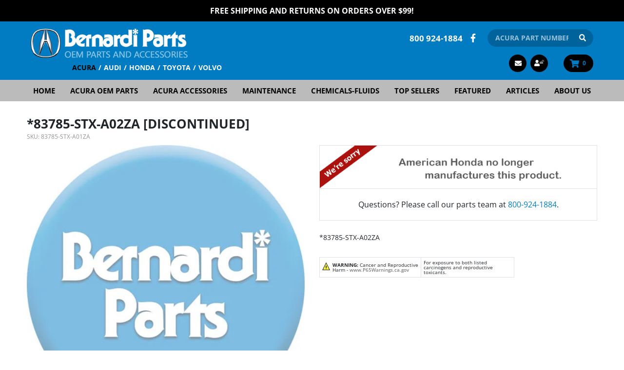

--- FILE ---
content_type: text/html; charset=utf-8
request_url: https://acura.bernardiparts.com/Acura-83785-STX-A02ZA__83785-STX-A01ZA.aspx
body_size: 10485
content:


<!DOCTYPE html>
<html xmlns="http://www.w3.org/1999/xhtml">
	<head id="ctl00_Head1"><!-- Google Tag Manager -->
<script type="53bdefaf6afe339ecf542569-text/javascript">
dataLayer = [{
'userId': ''}];
</script>
<noscript><iframe src="//www.googletagmanager.com/ns.html?id=GTM-MVRBM2&userId=" height="0" width="0" style="display:none;visibility:hidden"></iframe></noscript>
<script type="53bdefaf6afe339ecf542569-text/javascript">
(function(w,d,s,l,i){w[l]=w[l]||[];w[l].push({'gtm.start':new Date().getTime(),event:'gtm.js'});
var f=d.getElementsByTagName(s)[0],j=d.createElement(s),dl=l!='dataLayer'?'&l='+l:'';j.async=true;j.src='//www.googletagmanager.com/gtm.js?id='+i+dl;f.parentNode.insertBefore(j,f);
})
(window,document,'script','dataLayer','GTM-MVRBM2');
</script>
<!-- End Google Tag Manager -->
<title>
	83785-STX-A01ZA | *83785-STX-A02ZA [DISCONTINUED] - Bernardi Parts Acura
</title><meta charset="utf-8" /><meta id="ctl00_MetaKeywords" name="Keywords" content="Acura *83785-STX-A02ZA" /><meta id="ctl00_MetaDescription" name="Description" content="83785-STX-A01ZA | *83785-STX-A02ZA [DISCONTINUED] is a genuine Acura part at Bernardi Parts" />

<meta name="viewport" content="width=device-width, initial-scale=1, maximum-scale=1.0, shrink-to-fit=no, user-scalable=no" />
<link rel="icon" type="image/png" href="/favicon.png" />
<link rel="shortcut icon" href="/favicon.ico" type="image/x-icon" />



<style type="text/css">@font-face {font-family:Open Sans;font-style:normal;font-weight:400;src:url(/cf-fonts/v/open-sans/5.0.20/greek/wght/normal.woff2);unicode-range:U+0370-03FF;font-display:swap;}@font-face {font-family:Open Sans;font-style:normal;font-weight:400;src:url(/cf-fonts/v/open-sans/5.0.20/cyrillic/wght/normal.woff2);unicode-range:U+0301,U+0400-045F,U+0490-0491,U+04B0-04B1,U+2116;font-display:swap;}@font-face {font-family:Open Sans;font-style:normal;font-weight:400;src:url(/cf-fonts/v/open-sans/5.0.20/latin/wght/normal.woff2);unicode-range:U+0000-00FF,U+0131,U+0152-0153,U+02BB-02BC,U+02C6,U+02DA,U+02DC,U+0304,U+0308,U+0329,U+2000-206F,U+2074,U+20AC,U+2122,U+2191,U+2193,U+2212,U+2215,U+FEFF,U+FFFD;font-display:swap;}@font-face {font-family:Open Sans;font-style:normal;font-weight:400;src:url(/cf-fonts/v/open-sans/5.0.20/latin-ext/wght/normal.woff2);unicode-range:U+0100-02AF,U+0304,U+0308,U+0329,U+1E00-1E9F,U+1EF2-1EFF,U+2020,U+20A0-20AB,U+20AD-20CF,U+2113,U+2C60-2C7F,U+A720-A7FF;font-display:swap;}@font-face {font-family:Open Sans;font-style:normal;font-weight:400;src:url(/cf-fonts/v/open-sans/5.0.20/greek-ext/wght/normal.woff2);unicode-range:U+1F00-1FFF;font-display:swap;}@font-face {font-family:Open Sans;font-style:normal;font-weight:400;src:url(/cf-fonts/v/open-sans/5.0.20/vietnamese/wght/normal.woff2);unicode-range:U+0102-0103,U+0110-0111,U+0128-0129,U+0168-0169,U+01A0-01A1,U+01AF-01B0,U+0300-0301,U+0303-0304,U+0308-0309,U+0323,U+0329,U+1EA0-1EF9,U+20AB;font-display:swap;}@font-face {font-family:Open Sans;font-style:normal;font-weight:400;src:url(/cf-fonts/v/open-sans/5.0.20/cyrillic-ext/wght/normal.woff2);unicode-range:U+0460-052F,U+1C80-1C88,U+20B4,U+2DE0-2DFF,U+A640-A69F,U+FE2E-FE2F;font-display:swap;}@font-face {font-family:Open Sans;font-style:normal;font-weight:400;src:url(/cf-fonts/v/open-sans/5.0.20/hebrew/wght/normal.woff2);unicode-range:U+0590-05FF,U+200C-2010,U+20AA,U+25CC,U+FB1D-FB4F;font-display:swap;}@font-face {font-family:Open Sans;font-style:normal;font-weight:700;src:url(/cf-fonts/v/open-sans/5.0.20/cyrillic-ext/wght/normal.woff2);unicode-range:U+0460-052F,U+1C80-1C88,U+20B4,U+2DE0-2DFF,U+A640-A69F,U+FE2E-FE2F;font-display:swap;}@font-face {font-family:Open Sans;font-style:normal;font-weight:700;src:url(/cf-fonts/v/open-sans/5.0.20/greek-ext/wght/normal.woff2);unicode-range:U+1F00-1FFF;font-display:swap;}@font-face {font-family:Open Sans;font-style:normal;font-weight:700;src:url(/cf-fonts/v/open-sans/5.0.20/cyrillic/wght/normal.woff2);unicode-range:U+0301,U+0400-045F,U+0490-0491,U+04B0-04B1,U+2116;font-display:swap;}@font-face {font-family:Open Sans;font-style:normal;font-weight:700;src:url(/cf-fonts/v/open-sans/5.0.20/vietnamese/wght/normal.woff2);unicode-range:U+0102-0103,U+0110-0111,U+0128-0129,U+0168-0169,U+01A0-01A1,U+01AF-01B0,U+0300-0301,U+0303-0304,U+0308-0309,U+0323,U+0329,U+1EA0-1EF9,U+20AB;font-display:swap;}@font-face {font-family:Open Sans;font-style:normal;font-weight:700;src:url(/cf-fonts/v/open-sans/5.0.20/latin-ext/wght/normal.woff2);unicode-range:U+0100-02AF,U+0304,U+0308,U+0329,U+1E00-1E9F,U+1EF2-1EFF,U+2020,U+20A0-20AB,U+20AD-20CF,U+2113,U+2C60-2C7F,U+A720-A7FF;font-display:swap;}@font-face {font-family:Open Sans;font-style:normal;font-weight:700;src:url(/cf-fonts/v/open-sans/5.0.20/greek/wght/normal.woff2);unicode-range:U+0370-03FF;font-display:swap;}@font-face {font-family:Open Sans;font-style:normal;font-weight:700;src:url(/cf-fonts/v/open-sans/5.0.20/hebrew/wght/normal.woff2);unicode-range:U+0590-05FF,U+200C-2010,U+20AA,U+25CC,U+FB1D-FB4F;font-display:swap;}@font-face {font-family:Open Sans;font-style:normal;font-weight:700;src:url(/cf-fonts/v/open-sans/5.0.20/latin/wght/normal.woff2);unicode-range:U+0000-00FF,U+0131,U+0152-0153,U+02BB-02BC,U+02C6,U+02DA,U+02DC,U+0304,U+0308,U+0329,U+2000-206F,U+2074,U+20AC,U+2122,U+2191,U+2193,U+2212,U+2215,U+FEFF,U+FFFD;font-display:swap;}@font-face {font-family:Open Sans;font-style:normal;font-weight:800;src:url(/cf-fonts/v/open-sans/5.0.20/greek-ext/wght/normal.woff2);unicode-range:U+1F00-1FFF;font-display:swap;}@font-face {font-family:Open Sans;font-style:normal;font-weight:800;src:url(/cf-fonts/v/open-sans/5.0.20/vietnamese/wght/normal.woff2);unicode-range:U+0102-0103,U+0110-0111,U+0128-0129,U+0168-0169,U+01A0-01A1,U+01AF-01B0,U+0300-0301,U+0303-0304,U+0308-0309,U+0323,U+0329,U+1EA0-1EF9,U+20AB;font-display:swap;}@font-face {font-family:Open Sans;font-style:normal;font-weight:800;src:url(/cf-fonts/v/open-sans/5.0.20/cyrillic-ext/wght/normal.woff2);unicode-range:U+0460-052F,U+1C80-1C88,U+20B4,U+2DE0-2DFF,U+A640-A69F,U+FE2E-FE2F;font-display:swap;}@font-face {font-family:Open Sans;font-style:normal;font-weight:800;src:url(/cf-fonts/v/open-sans/5.0.20/latin-ext/wght/normal.woff2);unicode-range:U+0100-02AF,U+0304,U+0308,U+0329,U+1E00-1E9F,U+1EF2-1EFF,U+2020,U+20A0-20AB,U+20AD-20CF,U+2113,U+2C60-2C7F,U+A720-A7FF;font-display:swap;}@font-face {font-family:Open Sans;font-style:normal;font-weight:800;src:url(/cf-fonts/v/open-sans/5.0.20/cyrillic/wght/normal.woff2);unicode-range:U+0301,U+0400-045F,U+0490-0491,U+04B0-04B1,U+2116;font-display:swap;}@font-face {font-family:Open Sans;font-style:normal;font-weight:800;src:url(/cf-fonts/v/open-sans/5.0.20/latin/wght/normal.woff2);unicode-range:U+0000-00FF,U+0131,U+0152-0153,U+02BB-02BC,U+02C6,U+02DA,U+02DC,U+0304,U+0308,U+0329,U+2000-206F,U+2074,U+20AC,U+2122,U+2191,U+2193,U+2212,U+2215,U+FEFF,U+FFFD;font-display:swap;}@font-face {font-family:Open Sans;font-style:normal;font-weight:800;src:url(/cf-fonts/v/open-sans/5.0.20/hebrew/wght/normal.woff2);unicode-range:U+0590-05FF,U+200C-2010,U+20AA,U+25CC,U+FB1D-FB4F;font-display:swap;}@font-face {font-family:Open Sans;font-style:normal;font-weight:800;src:url(/cf-fonts/v/open-sans/5.0.20/greek/wght/normal.woff2);unicode-range:U+0370-03FF;font-display:swap;}@font-face {font-family:Open Sans;font-style:italic;font-weight:400;src:url(/cf-fonts/v/open-sans/5.0.20/greek-ext/wght/italic.woff2);unicode-range:U+1F00-1FFF;font-display:swap;}@font-face {font-family:Open Sans;font-style:italic;font-weight:400;src:url(/cf-fonts/v/open-sans/5.0.20/vietnamese/wght/italic.woff2);unicode-range:U+0102-0103,U+0110-0111,U+0128-0129,U+0168-0169,U+01A0-01A1,U+01AF-01B0,U+0300-0301,U+0303-0304,U+0308-0309,U+0323,U+0329,U+1EA0-1EF9,U+20AB;font-display:swap;}@font-face {font-family:Open Sans;font-style:italic;font-weight:400;src:url(/cf-fonts/v/open-sans/5.0.20/cyrillic/wght/italic.woff2);unicode-range:U+0301,U+0400-045F,U+0490-0491,U+04B0-04B1,U+2116;font-display:swap;}@font-face {font-family:Open Sans;font-style:italic;font-weight:400;src:url(/cf-fonts/v/open-sans/5.0.20/latin-ext/wght/italic.woff2);unicode-range:U+0100-02AF,U+0304,U+0308,U+0329,U+1E00-1E9F,U+1EF2-1EFF,U+2020,U+20A0-20AB,U+20AD-20CF,U+2113,U+2C60-2C7F,U+A720-A7FF;font-display:swap;}@font-face {font-family:Open Sans;font-style:italic;font-weight:400;src:url(/cf-fonts/v/open-sans/5.0.20/latin/wght/italic.woff2);unicode-range:U+0000-00FF,U+0131,U+0152-0153,U+02BB-02BC,U+02C6,U+02DA,U+02DC,U+0304,U+0308,U+0329,U+2000-206F,U+2074,U+20AC,U+2122,U+2191,U+2193,U+2212,U+2215,U+FEFF,U+FFFD;font-display:swap;}@font-face {font-family:Open Sans;font-style:italic;font-weight:400;src:url(/cf-fonts/v/open-sans/5.0.20/hebrew/wght/italic.woff2);unicode-range:U+0590-05FF,U+200C-2010,U+20AA,U+25CC,U+FB1D-FB4F;font-display:swap;}@font-face {font-family:Open Sans;font-style:italic;font-weight:400;src:url(/cf-fonts/v/open-sans/5.0.20/cyrillic-ext/wght/italic.woff2);unicode-range:U+0460-052F,U+1C80-1C88,U+20B4,U+2DE0-2DFF,U+A640-A69F,U+FE2E-FE2F;font-display:swap;}@font-face {font-family:Open Sans;font-style:italic;font-weight:400;src:url(/cf-fonts/v/open-sans/5.0.20/greek/wght/italic.woff2);unicode-range:U+0370-03FF;font-display:swap;}@font-face {font-family:Open Sans;font-style:italic;font-weight:700;src:url(/cf-fonts/v/open-sans/5.0.20/cyrillic-ext/wght/italic.woff2);unicode-range:U+0460-052F,U+1C80-1C88,U+20B4,U+2DE0-2DFF,U+A640-A69F,U+FE2E-FE2F;font-display:swap;}@font-face {font-family:Open Sans;font-style:italic;font-weight:700;src:url(/cf-fonts/v/open-sans/5.0.20/greek-ext/wght/italic.woff2);unicode-range:U+1F00-1FFF;font-display:swap;}@font-face {font-family:Open Sans;font-style:italic;font-weight:700;src:url(/cf-fonts/v/open-sans/5.0.20/vietnamese/wght/italic.woff2);unicode-range:U+0102-0103,U+0110-0111,U+0128-0129,U+0168-0169,U+01A0-01A1,U+01AF-01B0,U+0300-0301,U+0303-0304,U+0308-0309,U+0323,U+0329,U+1EA0-1EF9,U+20AB;font-display:swap;}@font-face {font-family:Open Sans;font-style:italic;font-weight:700;src:url(/cf-fonts/v/open-sans/5.0.20/greek/wght/italic.woff2);unicode-range:U+0370-03FF;font-display:swap;}@font-face {font-family:Open Sans;font-style:italic;font-weight:700;src:url(/cf-fonts/v/open-sans/5.0.20/latin/wght/italic.woff2);unicode-range:U+0000-00FF,U+0131,U+0152-0153,U+02BB-02BC,U+02C6,U+02DA,U+02DC,U+0304,U+0308,U+0329,U+2000-206F,U+2074,U+20AC,U+2122,U+2191,U+2193,U+2212,U+2215,U+FEFF,U+FFFD;font-display:swap;}@font-face {font-family:Open Sans;font-style:italic;font-weight:700;src:url(/cf-fonts/v/open-sans/5.0.20/hebrew/wght/italic.woff2);unicode-range:U+0590-05FF,U+200C-2010,U+20AA,U+25CC,U+FB1D-FB4F;font-display:swap;}@font-face {font-family:Open Sans;font-style:italic;font-weight:700;src:url(/cf-fonts/v/open-sans/5.0.20/cyrillic/wght/italic.woff2);unicode-range:U+0301,U+0400-045F,U+0490-0491,U+04B0-04B1,U+2116;font-display:swap;}@font-face {font-family:Open Sans;font-style:italic;font-weight:700;src:url(/cf-fonts/v/open-sans/5.0.20/latin-ext/wght/italic.woff2);unicode-range:U+0100-02AF,U+0304,U+0308,U+0329,U+1E00-1E9F,U+1EF2-1EFF,U+2020,U+20A0-20AB,U+20AD-20CF,U+2113,U+2C60-2C7F,U+A720-A7FF;font-display:swap;}</style>
<link href="/Styles/main?v=udmK8LY_DS46imP6CGakTB4lTeN52AnfZ4ezSUR_vw41" rel="stylesheet"/>



<script src="https://use.fontawesome.com/releases/v5.15.4/js/all.js" integrity="sha256-gSqw5G+Gss6YqyQlqyIkuQ0IRZUqGsDVq9c0tiF+mL8=" crossorigin="anonymous" defer="defer" type="53bdefaf6afe339ecf542569-text/javascript"></script>
<script src="https://code.jquery.com/jquery-3.6.0.min.js" integrity="sha256-/xUj+3OJU5yExlq6GSYGSHk7tPXikynS7ogEvDej/m4=" crossorigin="anonymous" type="53bdefaf6afe339ecf542569-text/javascript"></script>
<script src="/Scripts/main?v=Uirj0DJBWGtyX-LiTktxjJcV6wm0t3SiEIwV6jM2lcg1" type="53bdefaf6afe339ecf542569-text/javascript"></script>
<link href="https://acura.bernardiparts.com/Acura-83785-STX-A02ZA__83785-STX-A01ZA.aspx" rel="canonical" /><meta property="og:type" content="product" /><meta property="og:title" content="*83785-STX-A02ZA [DISCONTINUED]" /><meta property="og:site_name" content="Bernardi Parts Acura" /><meta property="og:url" content="https://acura.bernardiparts.com/Acura-83785-STX-A02ZA__83785-STX-A01ZA.aspx" /><meta property="og:image" content="https://acura.bernardiparts.com/Images/Products/NoImageAvailable_m.jpg" /><meta property="og:description" content="*83785-STX-A02ZA" /><meta name="twitter:card" content="summary_large_image" /><meta name="twitter:title" content="*83785-STX-A02ZA [DISCONTINUED]" /><meta name="twitter:image" content="https://acura.bernardiparts.com/Images/Products/NoImageAvailable_m.jpg" /><meta name="twitter:description" content="*83785-STX-A02ZA" /><meta name="twitter:site" content="@bernardiautogrp" /><!-- Global site tag (gtag.js) - Google Analytics -->
<script async src='//www.googletagmanager.com/gtag/js?id=UA-215556-7' type="53bdefaf6afe339ecf542569-text/javascript"></script>
<script type="53bdefaf6afe339ecf542569-text/javascript">
window.dataLayer = window.dataLayer || [];
function gtag(){dataLayer.push(arguments);}
gtag('js', new Date());
gtag('config', 'UA-215556-7');
gtag('config', 'G-E5SH10Q65S');
gtag('config', '1069464488');
gtag('event', 'view_item', {
'items': [
{
'id': '83785-STX-A01ZA',
'name': '*83785-STX-A02ZA [DISCONTINUED]',
'category': '',
'brand': '*',
'price':'130.9'
}

]});
</script>
</head>
    <body class="product-master">
	    <form name="aspnetForm" method="post" action="/Acura-83785-STX-A02ZA__83785-STX-A01ZA.aspx" id="aspnetForm">
<div>
<input type="hidden" name="__EVENTTARGET" id="__EVENTTARGET" value="" />
<input type="hidden" name="__EVENTARGUMENT" id="__EVENTARGUMENT" value="" />
<input type="hidden" name="__VIEWSTATE" id="__VIEWSTATE" value="4A/pQxeUM4TPScq70MzWKpAaka/pKuNGUBzzHu0bbce5IFVUgTMoNlGHOcJLg/6j/FZMLsXCJdV3LKsDxR7wro6zgDKrXA5iWINVtIPwGscfLHYZVcM4Sp/7iIJmMwxZ0Ojbhn+nLutIRjA/bsO2P4kWqkiGL3nFzibhP4O30Ep9Aj8L1XG8+rU4JBGD38gQHiibyBeky/aJOBPmP8Zi9kL7XuL3NCIUIgUL02tDRbRz104bGmmaXPMxJ8C4AtdOb2WFIOVDzkT1vXk/o40Ze9hZm5p3G6UxNr7biRoNQ/LaoliE9W4bUAScSokOnekHXamOqS+CqSt9QCfdxcmr/PyOpWR15+pjcWtSx9e7oOxJh0k4ykBJ8e8jOZ/eIyKG56SZ9eFW0+4mt2oaII5qIgP2EBA1qcgERjLrHzI4bhi8fKJhpXsG8oaQfArUs0J6v60MOOY9eqoZqU7jKWQoCH4snafEZTSmZGJXuJLWiLVQA01wZbKzE4ZUxOxx7ew/9ACtDrs6YDS2VrUopT2WJnFMqvTYdHNJAkuLxJv53Al/OlV4YAELUqNILgX4xpYqioAbCd/j3jPQK9Jj++bqwTRwsjV6JudsVRGwtLMjxkjJDjzGe4zPvYcarl4zK10HLCnZwKL1dF8obSnxoouqQzVQs3fLVYzKNeGwu1R0Lt+u1NCHM+OaH7c6FtJYGcn53tYSMHzQbrhFbmGNncHz+o6edUkrsAU3sO9oNCTTAqJ+vrmh6HDc9/Em/J+yTxEQjPIKj2DmoGPVzISKiStU54kX/x6QFGJYhyYQWJXkLKipgh0LY2Vk3i61j2DaRC6NRwl5O0xZoTfJB8NneQ+cmVETAciF9iGoZWto2nW5+1ji967px5Ybu35UGeNg85Sqktm/lx/UrdU2sKYcNCFn2zdbDBFHT8eSjvVDll6zBVQvkTcRmeDi3K4JZNyFDpPBwlR1oQRmK/cRxQQSMJj3s/5NRA48XU+gK9ymRb2H3mLBtB/VpSfjbzvXMb4SjLX8yrf3vt24+84ltNBskamx+iit2WVqnyi0YsmQfJa4kCsJARp3XxeeddR3scg8Q3++dfKkXBQLUGfdImUe5TH2kQ2LEt97PFOBrufegpnaAmCFk4f36xCNyuCWV9TFaXKrmS135M+q1zJloo/uV4r4BUNFVJomkrGAVkd+1Rud9UVCk3rYROCChU3GEkeYucuAaWPgs/P+Kw1nqFBJSDo5PHO3YVXTkDAjJOkpMAiD13XtbX6G5E3QdkdbbD89TG1sH80F/+3KKdxvDM/[base64]/[base64]/[base64]/247DsTL6nV/9VMGBJhQdJA4TsIM+FlAzxTKvJoOtAjKJB7EbksJ5/Zv9aQNGaKbyzrJzkol58P0K0mDSKjyssUiYV0c7BKex/dWCiyMz/p8jC9q9SWt2jsznTOfyPFM/NTyMhCGVpJlxLcL8gE34aewmch7KFObxeKy2BwlE8zeRmENixnzmSQMLZckUPeW28MLmdturvnQ/bLQ8eSZr+kTB0w61Fzi1m7RK/[base64]/bKBrNnTCI5Z4o24jqaCgtISDRs2vUcSY1TU7xa9YHMB7v3J0BNKLnI/8P3Q08CGJcjuYU14Y5xll+NCwVz/HHlhB4Dk=" />
</div>

<script type="53bdefaf6afe339ecf542569-text/javascript">
//<![CDATA[
var theForm = document.forms['aspnetForm'];
if (!theForm) {
    theForm = document.aspnetForm;
}
function __doPostBack(eventTarget, eventArgument) {
    if (!theForm.onsubmit || (theForm.onsubmit() != false)) {
        theForm.__EVENTTARGET.value = eventTarget;
        theForm.__EVENTARGUMENT.value = eventArgument;
        theForm.submit();
    }
}
//]]>
</script>



<script src="/WebResource.axd?d=3aJe5EVz5a65qlRd-GY67jg8IqqSV8qiKpfaIzcfvY7CtQ2-nhkEOF1V_neg9Cc6xzKlcQBAcTphnBWwvbN1ZVmvhddATIQXzBlGGUgfIhE1&amp;t=638993175711772612" type="53bdefaf6afe339ecf542569-text/javascript"></script><script type="53bdefaf6afe339ecf542569-text/javascript">
//<![CDATA[
var Anthem_FormID = "aspnetForm";
//]]>
</script>
<div>

	<input type="hidden" name="__VIEWSTATEGENERATOR" id="__VIEWSTATEGENERATOR" value="E5E2977D" />
	<input type="hidden" name="__EVENTVALIDATION" id="__EVENTVALIDATION" value="q8Ufhte19+25djkZijo4kjY+IEbwkLgUxcwpRdlnQG2khKZVOyH1r1r79bTffYzwDV6eZrN7K7zSIj3J3OffQCnQLSpMfQ8sgm6ZyBZMai3X9/NCwRZrgO/e4nSGwlTtmHi8xQ2j3pnBW0p5LbeW8RO2VnxlqEDef35Eu0wvVaF7rqYEaGPZK91Y8RaQH6Q0" />
</div>

			


<div class="position-relative hide-for-print sitewide-banner">
    

<div style="position:relative;" class="clearfix">
<a href="/Bernardi-Free-Shipping.aspx" style="color: #ffffff;">FREE Shipping and Returns on Orders over $99!</a>
</div>
</div>


<div class="bvheader xs-header d-block d-sm-block d-md-none container-fluid">
    <div class="row top">
        <div class="col-2 hide-for-print">
            <div class="mobile-nav-bars"></div>
        </div>
        <div class="col-8 text-center">
            <a href="/" class="logo hvr-grow">
                <img id="ctl00_Header1_imgVendorLogoMobile" src="BVModules/Themes/Bernardi2020/Images/Layout/AcuraLogo.png" alt="Bernardi Parts Acura" style="border-width:0px;" />
                <img id="ctl00_Header1_imgBernardiLogoMobile" src="BVModules/Themes/Bernardi2020/Images/Layout/BernardiLogo_Top.png" alt="Bernardi Parts Acura" style="border-width:0px;" />
            </a>
        </div>
        <div class="col-2 text-right hide-for-print">
            <a href="/cart.aspx" class="cart"><i class="fa fa-shopping-cart"></i> 

<span class="carttotals">
    
        
        
        <span id="items"><span id="Anthem_ctl00_Header1_CartTotals2_lblItemCount__"><span id="ctl00_Header1_CartTotals2_lblItemCount">0</span></span></span>
        
    
</span></a>
        </div>
    </div>
    <div class="resp-menu hide-for-print">
        

<div style="position:relative;" class="clearfix">

<div class="block categorymenuplus">
<ul class="left"><li><a href="/">Home</a></li><li><a title="Shop Genuine Acura OEM Parts Online | Discount Prices & Free Shipping" href="/Acura-Parts.aspx">Acura OEM Parts</a></li><li><a title="Shop Acura Accessories | Genuine OEM Acura Accessories Online" href="/Departments/Accessories.aspx">Acura Accessories</a></li><li><a title="Discount Acura OEM Parts for Maintenance" href="/Departments/Maintenance.aspx">Maintenance</a></li><li><a title="Acura Chemicals-Fluids" href="/Departments/Chemicals-Fluids.aspx">Chemicals-Fluids</a></li><li><a title="Top Selling Genuine Acura Accessories" href="/Departments/Top-Sellers.aspx">Top Sellers</a></li><li><a href="/Departments/Featured.aspx">Featured</a></li><li><a title="Acura Maintenance & Accessories Guides| Bernardi Parts" href="/Departments/Articles.aspx">Articles</a></li><li><a title="About Us" href="/Acura-Parts-Dealer.aspx">About Us</a></li></ul>
</div>
</div>
    </div>
    <div class="row bottom hide-for-print">
        <div class="col-12 text-center">
            <div class="mobilesearch">
                <a href="/search.aspx"><i class="fa fa-search hvr-grow" aria-hidden="true"></i></a>
            </div>
            <div class="mobilephone">
                <a href="tel:800 924-1884"><i class="fa fa-phone hvr-grow" aria-hidden="true"></i></a>
            </div>
            <div class="mobilecontact">
                <a href="/contactus.aspx"><i class="fa fa-envelope hvr-grow" aria-hidden="true"></i></a>
            </div>
            <div class="mobileaccount">
                <a href="/MyAccount_Orders.aspx" class="logged-in-false"><i class="fa fa-user hvr-grow" aria-hidden="true"></i><sup><i class="fas fa-lock-open"></i></sup></a>
            </div>
        </div>
    </div>
</div>


<div class="bvheader md-header d-none d-sm-none d-md-block d-lg-none container-fluid hide-for-print">
    <div class="row">
        <div class="col-sm-1">
            <div class="mobile-nav-bars"></div>
        </div>
        <div class="col-sm-5">
            <a href="/" class="logo hvr-grow">
                <img id="ctl00_Header1_imgVendorLogoTablet" src="BVModules/Themes/Bernardi2020/Images/Layout/AcuraLogo.png" alt="Bernardi Parts Acura" style="border-width:0px;" />
                <img id="ctl00_Header1_imgBernardiLogoTablet" src="BVModules/Themes/Bernardi2020/Images/Layout/BernardiLogo_Top.png" alt="Bernardi Parts Acura" style="border-width:0px;" />
            </a>
        </div>
        <div class="col-sm-1 text-center mobilesearch">
            <a href="/search.aspx"><i class="fa fa-search hvr-grow" aria-hidden="true"></i></a>
        </div>
        <div class="col-sm-1 text-center mobilephone">
            <a href="tel:800 924-1884"><i class="fa fa-phone hvr-grow" aria-hidden="true"></i></a>
        </div>
        <div class="col-sm-1 text-center mobilecontact">
            <a href="/contactus.aspx"><i class="fa fa-envelope hvr-grow" aria-hidden="true"></i></a>
        </div>
        <div class="col-sm-1 text-center mobileaccount">
            <a href="/MyAccount_Orders.aspx" class="logged-in-false"><i class="fa fa-user hvr-grow" aria-hidden="true"></i><sup><i class="fas fa-lock-open"></i></sup></a>
        </div>
        <div class="col-sm-2">
             <a href="/cart.aspx" class="cart"><i class="fa fa-shopping-cart hvr-grow"></i> 

<span class="carttotals">
    
        
        
        <span id="items"><span id="Anthem_ctl00_Header1_CartTotals3_lblItemCount__"><span id="ctl00_Header1_CartTotals3_lblItemCount">0</span></span></span>
        
    
</span></a>
        </div>
    </div>
</div>


<div class="mobilesearchform">
    <div id="ctl00_Header1_ctl00_pnlSearchBox" class="search" onkeypress="if (!window.__cfRLUnblockHandlers) return false; javascript:return WebForm_FireDefaultButton(event, &#39;ctl00_Header1_ctl00_btnSearch&#39;)" data-cf-modified-53bdefaf6afe339ecf542569-="">
	
    <input name="ctl00$Header1$ctl00$KeywordField" id="ctl00_Header1_ctl00_KeywordField" class="form-control" autocapitalize="off" type="search" placeholder="Acura Part Number" />
    <a id="ctl00_Header1_ctl00_btnSearch" href="javascript:__doPostBack(&#39;ctl00$Header1$ctl00$btnSearch&#39;,&#39;&#39;)"><i class="fas fa-search"></i></a>

</div>
</div>


<div class="bvheader lg-header d-none d-sm-none d-md-none d-lg-block hide-for-print">
    <div class="top pl-lg-5 pr-lg-5">
        <div class="container">
            <div class="row">
                <div class="col-md-6 ">
                    <a href="/" class="logo hvr-grow">
                        <img id="ctl00_Header1_imgVendorLogoDesktop" src="BVModules/Themes/Bernardi2020/Images/Layout/AcuraLogo.png" alt="Bernardi Parts Acura" style="border-width:0px;" />
                        <img id="ctl00_Header1_imgBernardiLogoDesktop" src="BVModules/Themes/Bernardi2020/Images/Layout/BernardiLogo_Top.png" alt="Bernardi Parts Acura" style="border-width:0px;" />
                    </a>
                    <div class="sites">
                        <ul>
                            <li><a href="https://acura.bernardiparts.com" class="active">Acura</a></li><li><a href="https://audi.bernardiparts.com">Audi</a></li><li><a href="https://www.bernardiparts.com">Honda</a></li><li><a href="https://autoparts.bernarditoyota.com">Toyota</a></li><li><a href="https://parts.bernardivolvocars.com">Volvo</a></li>
                        </ul>
                    </div>
                </div>
                <div class="col-md-6">
                    <div class="d-flex align-items-center justify-content-end mt-3">
                        <div class="telephone pr-3">
                            <a href="tel:800 9241884">
                                800 924-1884
                            </a>
                        </div>
                        <div class="social pr-4">
                            <a href="https://www.facebook.com/BernardiParts" target="_blank">
                                <i class="fab fa-facebook-f"></i>
                            </a>
                        </div>
                        <div class="searchform">
                            <div id="ctl00_Header1_ctl01_pnlSearchBox" class="search" onkeypress="if (!window.__cfRLUnblockHandlers) return false; javascript:return WebForm_FireDefaultButton(event, &#39;ctl00_Header1_ctl01_btnSearch&#39;)" data-cf-modified-53bdefaf6afe339ecf542569-="">
	
    <input name="ctl00$Header1$ctl01$KeywordField" id="ctl00_Header1_ctl01_KeywordField" class="form-control" autocapitalize="off" type="search" placeholder="Acura Part Number" />
    <a id="ctl00_Header1_ctl01_btnSearch" href="javascript:__doPostBack(&#39;ctl00$Header1$ctl01$btnSearch&#39;,&#39;&#39;)"><i class="fas fa-search"></i></a>

</div>
                        </div>
                    </div>
                    <div class="d-flex align-items-center justify-content-end mt-3">
                        <div class="contact pr-2">
                            <a href="/contactus.aspx"><i class="fa fa-envelope" aria-hidden="true"></i></a>
                        </div>
                        <div class="account pr-2">
                            <a href="/MyAccount_Orders.aspx" class="logged-in-false"><i class="fa fa-user hvr-grow" aria-hidden="true"></i><sup><i class="fas fa-lock-open"></i></sup></a>
                        </div>
                        <div class="pl-4">
                            <a href="/cart.aspx" class="cart d-flex align-items-center justify-content-end"><i class="fa fa-shopping-cart"></i> 

<span class="carttotals">
    
        
        
        <span id="items"><span id="Anthem_ctl00_Header1_CartTotals4_lblItemCount__"><span id="ctl00_Header1_CartTotals4_lblItemCount">0</span></span></span>
        
    
</span></a>
                        </div>
                    </div>
                </div>
            </div>
        </div>
    </div>
    <div class="bottom pl-lg-5 pr-lg-5">
        <div class="row">
            <div class="nav-container col-md-12"></div>
        </div>
    </div>
</div>

            <div class="main pt-3 pb-5">
                <div class="container">
                    <div class="row">
				        <div class="col-12">
                            <div id="Anthem_ctl00_MessageBox1_pnlMain__"></div>
					        
    <div itemscope itemtype="http://schema.org/WebPage">
        <div class="breadcrumbwrapper">
            
        </div>
        <div id="productpage" class="template-bvc2013" itemscope itemtype="http://schema.org/Product">
            <meta id="ctl00_MainContentHolder_metaName" itemprop="name" content="*83785-STX-A02ZA [DISCONTINUED]"></meta>
            <meta id="ctl00_MainContentHolder_metaBrand" itemprop="brand" content="Acura"></meta>
            <meta id="ctl00_MainContentHolder_metaManufacturer" itemprop="manufacturer" content="Acura"></meta>
            
            
            <h1><span id="ctl00_MainContentHolder_lblName" AutoUpdateAfterCallBack="true">*83785-STX-A02ZA [DISCONTINUED]</span></h1>
            <div class="row pb-2">
                <div class="col-lg-6">
                    <div id="ProductSKU">
                        <span class="ProductPropertyLabel">
                            <span id="ctl00_MainContentHolder_lblSKUTitle">SKU:</span>
                        </span>
                        <span id="ctl00_MainContentHolder_lblSku" itemprop="sku" AutoUpdateAfterCallBack="true">83785-STX-A01ZA</span>
                    </div>
                </div>
            </div>
            <div id="ctl00_MainContentHolder_valSummary" class="alert alert-danger" style="display:none;">

</div>
            <div class="row">
                <div class="col-lg-4 col-xl-6">
                    
                    
<img id="ctl00_MainContentHolder_ProductImages_imgMain" itemprop="image" src="/Images/Products/NoImageAvailable_m.jpg" alt="*83785-STX-A02ZA [DISCONTINUED]" style="border-width:0px;width: 100%; margin-bottom: 30px;" />


                </div>
                <div class="col-lg-8 col-xl-6">
                    <div class="pricebox" itemprop="offers" itemscope itemtype="http://schema.org/Offer">
                        <meta id="ctl00_MainContentHolder_metaAvailability" itemprop="availability" content="Discontinued"></meta>
                        <span itemprop="hasMerchantReturnPolicy" itemscope itemtype="http://schema.org/MerchantReturnPolicy" style="display: none;">
                            <span itemprop="applicableCountry">US</span>
                            <span itemprop="returnPolicyCategory">MerchantReturnFiniteReturnWindow</span>
                            <span itemprop="returnMethod">ReturnByMail</span>
                            <span itemprop="returnFees">FreeReturn</span>
                            <span itemprop="merchantReturnDays">60</span>
                        </span>
                        <span itemprop="shippingDetails" itemscope itemtype="http://schema.org/OfferShippingDetails" style="display: none;">
                            <span itemprop="deliveryTime" itemscope itemtype="http://schema.org/ShippingDeliveryTime">
                                <span itemprop="businessDays" itemscope itemtype="http://schema.org/OpeningHoursSpecification">
                                    <span itemprop="dayOfWeek">Monday</span>
                                    <span itemprop="dayOfWeek">Tuesday</span>
                                    <span itemprop="dayOfWeek">Wednesday</span>
                                    <span itemprop="dayOfWeek">Thursday</span>
                                    <span itemprop="dayOfWeek">Friday</span>
                                </span>
                                <span itemprop="handlingTime" itemscope itemtype="http://schema.org/QuantitativeValue">
                                    <span itemprop="minValue">1</span>
                                    <span itemprop="maxValue">3</span>
                                    <span itemprop="unitCode">d</span>
                                </span>
                                <span itemprop="transitTime" itemscope itemtype="http://schema.org/QuantitativeValue">
                                    <span itemprop="minValue">1</span>
                                    <span itemprop="maxValue">10</span>
                                    <span itemprop="unitCode">d</span>
                                </span>
                            </span>
                            <span itemprop="shippingRate" itemscope itemtype="http://schema.org/MonetaryAmount">
                                <span itemprop="value">0.00</span>
                                <span itemprop="currency">USD</span>
                                <span itemprop="description">Free shipping on orders over $99</span>
                            </span>
                                <span itemprop="shippingDestination" itemscope itemtype="http://schema.org/DefinedRegion">
                                <span itemprop="addressCountry">US</span>
                            </span>
                        </span>
                        <div class="border">
                            <img src="//www.bernardiparts.com/images/b_banner/SorryNotAvailable.png" alt="We're Sorry, American Honda no longer manufactures this product." style="width: 100%;" />
                        </div>
                    </div>
                    <div class="productcontrolspanel p-4 border text-center">
                        Questions? Please call our parts team at <a href="tel:8009241884">800-924-1884</a>.
                    </div>

                    
                    <div class="descriptionbox mt-4">
                        <span id="ctl00_MainContentHolder_lblDescription" itemprop="description" AutoUpdateAfterCallBack="true">*83785-STX-A02ZA                                                                                                                                                                                                                                          </span>
                    </div>

                    
                    <table style="border: 1px solid #dee2e6 ; font-size: 10px; width: 400px; margin: 30px 0; line-height: 1;">
                        <tr>
                            <td style="padding: 5px;">
                                <img src="[data-uri]" alt="Warning" style="float: left; margin-right: 5px; width: 16px;">
                                <strong>WARNING:</strong> Cancer and Reproductive Harm -
                                <a href="http://www.p65warnings.ca.gov" target="_blank" style="color: #555;">www.P65Warnings.ca.gov</a>
                            </td>
                            <td style="padding: 5px; border-left: 1px solid #dee2e6;">
                                For exposure to both listed carcinogens and reproductive toxicants.
                            </td>
                        </tr>
                    </table>
                </div>
            </div>

            
        </div>
    </div>

				        </div>
			        </div>
                </div>
            </div>

            

<div class="prefooter">
    <div class="container">
        <div class="row">
            <div class="col-lg-5">
                <div class="row">
                    <div class="col-lg-6">
                        <a href="/">
                            <img id="ctl00_Footer1_imgVendorLogo" src="BVModules/Themes/Bernardi2020/Images/Layout/AcuraLogo.png" alt="Bernardi Parts Acura" style="height:60px;border-width:0px;" />
                            <img id="ctl00_Footer1_imgBernardiLogo" src="BVModules/Themes/Bernardi2020/Images/Layout/BernardiLogo_Footer.png" alt="Bernardi Parts Acura" style="width:167px;border-width:0px;" />
                        </a>
                    </div>
                    <div class="col-lg-6">
                        <div class="clearfix">
                            

<div style="position:relative;" class="clearfix">
<div class="block html"><h6>Bernardi Parts Sites</h6>
<ul>
<li>Acura</li>
<li><a href="http://audi.bernardiparts.com">Audi</a></li>
<li><a href="http://www.bernardiparts.com">Honda</a></li>
<li><a href="https://autoparts.bernarditoyota.com">Toyota</a></li>
<li><a href="https://parts.bernardivolvocars.com">Volvo</a></li>
</ul></div>
</div>
                        </div>
                    </div>
                </div>
            </div>
            <div class="col-lg-5">
                <div class="row">
                    <div class="col-lg-6">
                        <div class="clearfix">
                            

<div style="position:relative;" class="clearfix">
<div class="block html"><h6>Acura Auto Products</h6>
<ul>
<li><a href="/Acura-Parts.aspx">Parts</a></li>  
<li><a href="/Departments/Accessories.aspx">Accessories</a></li>
<li><a href="/Departments/Chemicals-Fluids.aspx">Fluids</a></li>   
<li><a href="/Departments/Maintenance.aspx">Maintenance</a></li>  
<li><a href="/Departments/Top-Sellers.aspx">Top Sellers</a></li>
<li><a href="/Departments/Articles.aspx">Articles</a></li>    
</ul></div>
</div>
                        </div>
                    </div>
                    <div class="col-lg-6">
                        <div class="clearfix">
                            

<div style="position:relative;" class="clearfix">
<div class="block html"><h6>Customer Service</h6>  
<ul>  
<li><a href="/Acura-Parts-Dealer.aspx">About Us</a></li>  
<li><a href="/ContactUs.aspx">Contact Us</a></li>  
<li><a href="/FAQ.aspx">FAQs</a></li>  
<li><a href="/OrderProcedure.aspx">Orders/Shipping</a></li>  
<li><a href="/InternationalOrderPolicy.aspx">International Orders</a></li>
<li><a href="/ReturnForm.aspx">Returns</a></li>  
<li><a href="/privacy.aspx">Privacy</a></li>  
<li><a href="/terms.aspx">Terms & Conditions</a></li> 
<li><a href="/sitemap.aspx">Site Map</a></li> 
</ul></div>
</div>
                        </div>
                    </div>
                </div>
            </div>
            <div class="col-lg-2">
                <div class="clearfix">
                    

<div style="position:relative;" class="clearfix">
<div class="block html"><h6>Your Account</h6>
<ul>
<li><a href="/ViewOrder.aspx">Order Status</a></li> 
<li><a href="/MyAccount_Orders.aspx">Order History</a></li>
<li><a href="/MyAccount_ChangePassword.aspx">Change Password</a></li>
<li><a href="/MyAccount_ChangeEmail.aspx">Change Email</a></li>
<li><a href="/MyAccount_AddressBook.aspx">Address Book</a></li>
</ul></div>
</div>
                </div>
            </div>
        </div>
    </div>
</div>

<div class="footer">
    <div class="container">
        <div class="row">
            <div class="col-md-4 copyright">
                Copyright 2026 Bernardi Auto Group. All rights reserved.
            </div>
            <div class="col-md-4 cards pms">
                <img class="PayPal" src="BVModules/Themes/Bernardi2020/images/buttons/Paypal.svg" alt="PayPal" style="border-width:0px;" /><img class="A" src="BVModules/Themes/Bernardi2020/images/buttons/Amex.svg" alt="A" style="border-width:0px;" /><img class="D" src="BVModules/Themes/Bernardi2020/images/buttons/Discover.svg" alt="D" style="border-width:0px;" /><img class="M" src="BVModules/Themes/Bernardi2020/images/buttons/Mastercard.svg" alt="M" style="border-width:0px;" /><img class="V" src="BVModules/Themes/Bernardi2020/images/buttons/Visa.svg" alt="V" style="border-width:0px;" />
            </div>
            <div class="col-md-4 cylosoft">
                Iowa Website Design by <a href="https://www.cylosoft.com" target="_blank">Cylosoft</a>
            </div>
        </div>
    </div>
</div>

<div id="to-top" class="scroll-button" style="display: block;">
    <a class="scroll-button" title="Back to Top" href="javascript:void(0)">
        <i class="fas fa-chevron-up"></i>
    </a>
</div>



<div id="wait">
    <div>
        <span>
            Please Wait...
        </span>
        <img src="images/system/ajax-loader.gif" alt="processing" />
    </div>
</div>


<script type="application/ld+json">
    {
        "@context": "http://schema.org",
        "@type": "Organization",
        "name": "Bernardi Parts Acura",
        "url": "https://acura.bernardiparts.com/",
        "sameAs": [
            "https://www.facebook.com/BernardiParts"
        ],
        "logo": "https://acura.bernardiparts.com/Images/logos/BernardiPartsLogo_s.gif",
        "contactPoint": [{
            "@type": "ContactPoint",
            "telephone": "800 924-1884",
            "contactType": "customer service"
        }]
    }
</script>

<script type="53bdefaf6afe339ecf542569-text/javascript">
    $(".lazy").Lazy({
        scrollDirection: "vertical",
        effect: "fadeIn",
        effectTime: 500,
        visibleOnly: true,
        threshold: 0,
        onError: function (element) {
            console.log("error loading " + element.data("src"));
        }
    });
</script>

            

		    
			    








        
		    
	    
<script type="53bdefaf6afe339ecf542569-text/javascript">
//<![CDATA[
var Page_ValidationSummaries =  new Array(document.getElementById("ctl00_MainContentHolder_valSummary"));
//]]>
</script>

<script type="53bdefaf6afe339ecf542569-text/javascript">
//<![CDATA[
var ctl00_MainContentHolder_valSummary = document.all ? document.all["ctl00_MainContentHolder_valSummary"] : document.getElementById("ctl00_MainContentHolder_valSummary");
ctl00_MainContentHolder_valSummary.displaymode = "List";
//]]>
</script>

<script src="/WebResource.axd?d=pynGkmcFUV13He1Qd6_TZDTazU4CY-WvihcVX_5AzdEhNh4GSXruRHPVXSTQrXRCvx4VYkXScB-kT05izNyYCQ2&amp;t=638628063619783110" type="53bdefaf6afe339ecf542569-text/javascript"></script>
</form>
    <script src="/cdn-cgi/scripts/7d0fa10a/cloudflare-static/rocket-loader.min.js" data-cf-settings="53bdefaf6afe339ecf542569-|49" defer></script></body>
</html>